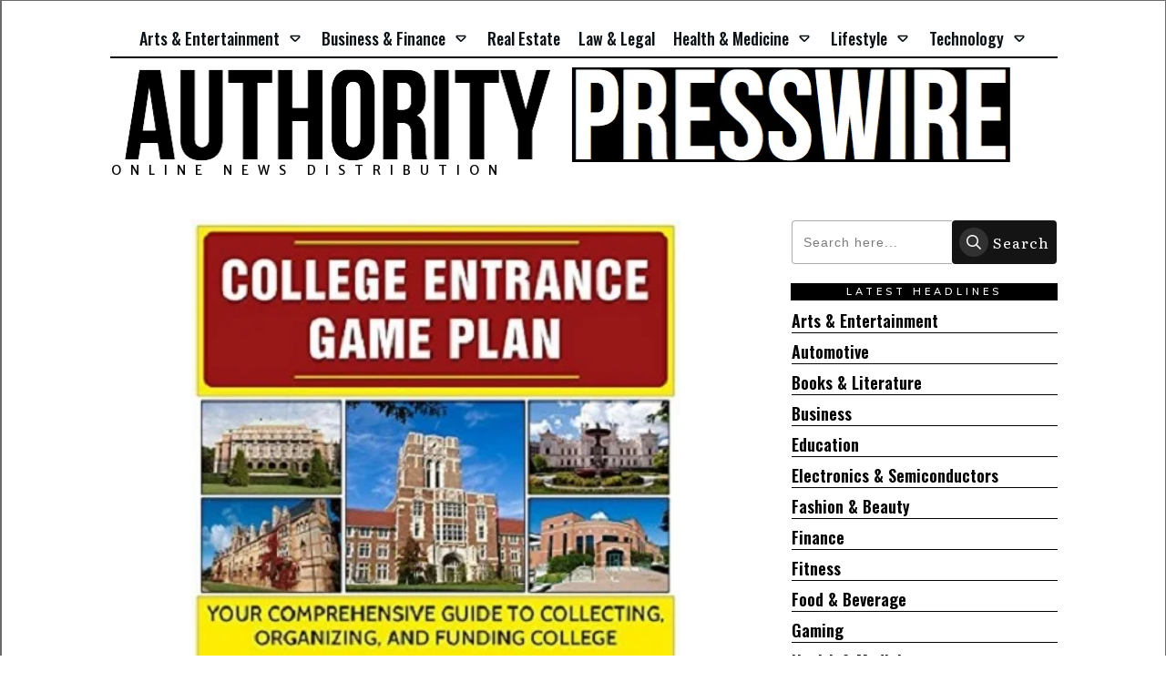

--- FILE ---
content_type: application/x-javascript
request_url: https://authoritypresswire.com/wp-content/plugins/wplegalpages-pro/public/js/wplegalpages-pro-public.min.js?ver=8.0.3
body_size: -123
content:
!function(a){"use strict"}(jQuery);